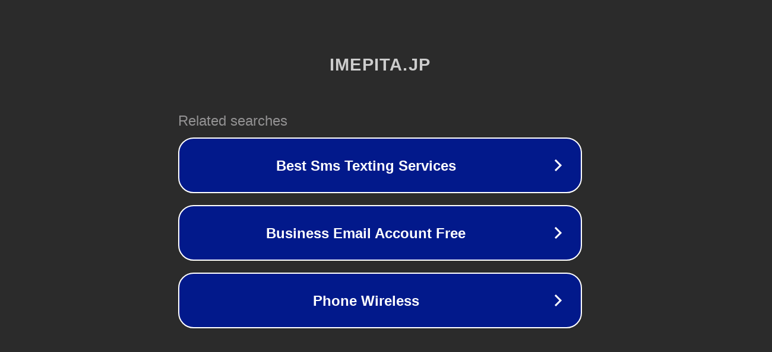

--- FILE ---
content_type: text/html; charset=utf-8
request_url: http://ww7.imepita.jp/20090730/198350?usid=23&utid=5076816939
body_size: 1146
content:
<!doctype html>
<html data-adblockkey="MFwwDQYJKoZIhvcNAQEBBQADSwAwSAJBANDrp2lz7AOmADaN8tA50LsWcjLFyQFcb/P2Txc58oYOeILb3vBw7J6f4pamkAQVSQuqYsKx3YzdUHCvbVZvFUsCAwEAAQ==_D3KqDT4jqdNJJ8+ZJ+WNYnmYVQgySA25kCjyBKIpuXTY4XlaqA3nGjolhehdxuJL4g9gW71+HYAoYx8+zIdVNA==" lang="en" style="background: #2B2B2B;">
<head>
    <meta charset="utf-8">
    <meta name="viewport" content="width=device-width, initial-scale=1">
    <link rel="icon" href="[data-uri]">
    <link rel="preconnect" href="https://www.google.com" crossorigin>
</head>
<body>
<div id="target" style="opacity: 0"></div>
<script>window.park = "eyJ1dWlkIjoiNzY0ODIxOGEtNGMyOC00MmYyLWI3NDctMzdkNjkxZTBmMjJkIiwicGFnZV90aW1lIjoxNzY5NDA0NTk0LCJwYWdlX3VybCI6Imh0dHA6Ly93dzcuaW1lcGl0YS5qcC8yMDA5MDczMC8xOTgzNTA/[base64]";</script>
<script src="/bQcXzTYUE.js"></script>
</body>
</html>
